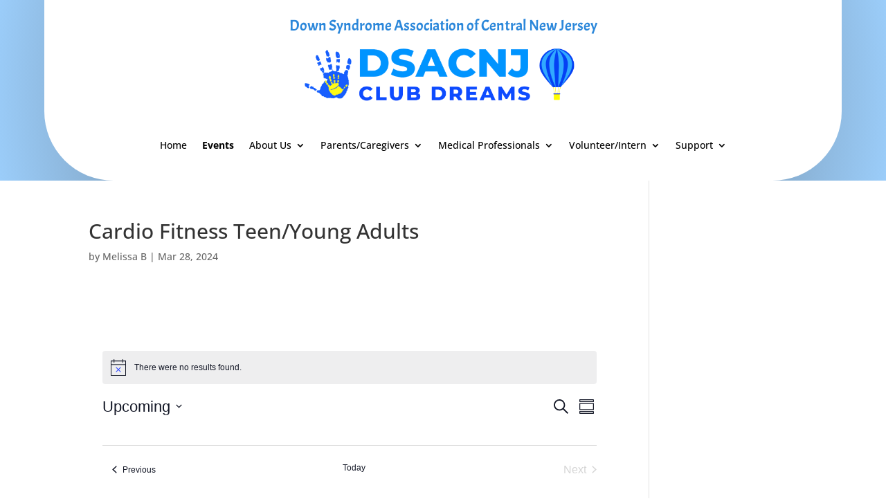

--- FILE ---
content_type: text/css
request_url: https://dsacnj.org/wp-content/et-cache/global/et-divi-customizer-global.min.css?ver=1768595262
body_size: -161
content:
.button-primary{background-color:#0c71c3;color:#fff;padding:11px 22px 11px 22px;border-color: #0c71c3}.gform_wrapper .gform_footer input.button,.gform_wrapper .gform_footer input[type=submit]{font-size:1.4em;width:auto;padding:11px 33px 11px 33px;background-color:#0c71c3;color:#fff}input.text,input.title,input[type=text],select,textarea{margin:0;width:400px}.nav li.et-touch-hover&gt;ul,.nav li:hover&gt;ul{opacity:0;visibility:hidden}ul.sub-menu.hide.visible{opacity:1;visibility:visible}.events-bold{font-weight:bold}